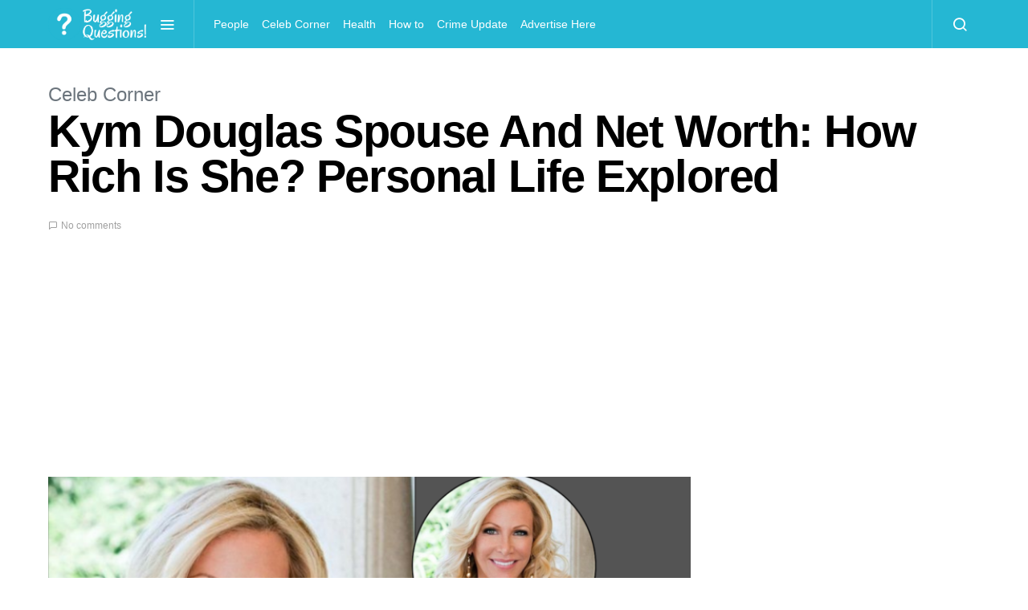

--- FILE ---
content_type: text/html; charset=UTF-8
request_url: https://buggingquestions.com/celeb-corner/kym-douglas-spouse-and-net-worth/
body_size: 14470
content:
<!doctype html>
<html lang="en-US">
<head>
		<!-- Google tag (gtag.js) -->
<!-- 	<script async src="https://www.googletagmanager.com/gtag/js?id=UA-127142267-4"></script>
	<script>
	  window.dataLayer = window.dataLayer || [];
	  function gtag(){dataLayer.push(arguments);}
	  gtag('js', new Date());

	  gtag('config', 'UA-127142267-4');
	</script> -->


	<script async src="https://pagead2.googlesyndication.com/pagead/js/adsbygoogle.js?client=ca-pub-1848361178699323"
     crossorigin="anonymous"></script>
	
	<script async custom-element="amp-auto-ads"
        src="https://cdn.ampproject.org/v0/amp-auto-ads-0.1.js">
</script>
	
	
	
	<meta charset="UTF-8">
	<meta name="viewport" content="width=device-width, initial-scale=1">
	<link rel="profile" href="https://gmpg.org/xfn/11">

	<meta name='robots' content='index, follow, max-image-preview:large, max-snippet:-1, max-video-preview:-1' />

	<!-- This site is optimized with the Yoast SEO plugin v22.3 - https://yoast.com/wordpress/plugins/seo/ -->
	<title>Kym Douglas Spouse And Net Worth: How Rich Is She? Personal Life Explored - Bugging Questions</title>
	<meta name="description" content="Kym Douglas Spouse And Net Worth: Kym Douglas is a well-known television host, successful author, comedian, and expert in beauty, fashion.." />
	<link rel="canonical" href="https://buggingquestions.com/celeb-corner/kym-douglas-spouse-and-net-worth/" />
	<meta property="og:locale" content="en_US" />
	<meta property="og:type" content="article" />
	<meta property="og:title" content="Kym Douglas Spouse And Net Worth: How Rich Is She? Personal Life Explored - Bugging Questions" />
	<meta property="og:description" content="Kym Douglas Spouse And Net Worth: Kym Douglas is a well-known television host, successful author, comedian, and expert in beauty, fashion.." />
	<meta property="og:url" content="https://buggingquestions.com/celeb-corner/kym-douglas-spouse-and-net-worth/" />
	<meta property="og:site_name" content="Bugging Questions" />
	<meta property="article:published_time" content="2023-04-28T17:26:44+00:00" />
	<meta property="article:modified_time" content="2023-04-28T17:26:45+00:00" />
	<meta property="og:image" content="https://buggingquestions.com/wp-content/uploads/2023/04/Pastel-Pink-Green-Marble-Natural-Beauty-Products-Facebook-Cover-2023-04-28T182612.178.png" />
	<meta property="og:image:width" content="1640" />
	<meta property="og:image:height" content="924" />
	<meta property="og:image:type" content="image/png" />
	<meta name="author" content="Njoteah chinonso" />
	<meta name="twitter:card" content="summary_large_image" />
	<meta name="twitter:label1" content="Written by" />
	<meta name="twitter:data1" content="Njoteah chinonso" />
	<meta name="twitter:label2" content="Est. reading time" />
	<meta name="twitter:data2" content="3 minutes" />
	<script type="application/ld+json" class="yoast-schema-graph">{"@context":"https://schema.org","@graph":[{"@type":"Article","@id":"https://buggingquestions.com/celeb-corner/kym-douglas-spouse-and-net-worth/#article","isPartOf":{"@id":"https://buggingquestions.com/celeb-corner/kym-douglas-spouse-and-net-worth/"},"author":{"name":"Njoteah chinonso","@id":"https://buggingquestions.com/#/schema/person/ccfc8e9b613d6f5a0978440b20aa9aa5"},"headline":"Kym Douglas Spouse And Net Worth: How Rich Is She? Personal Life Explored","datePublished":"2023-04-28T17:26:44+00:00","dateModified":"2023-04-28T17:26:45+00:00","mainEntityOfPage":{"@id":"https://buggingquestions.com/celeb-corner/kym-douglas-spouse-and-net-worth/"},"wordCount":516,"commentCount":0,"publisher":{"@id":"https://buggingquestions.com/#organization"},"image":{"@id":"https://buggingquestions.com/celeb-corner/kym-douglas-spouse-and-net-worth/#primaryimage"},"thumbnailUrl":"https://buggingquestions.com/wp-content/uploads/2023/04/Pastel-Pink-Green-Marble-Natural-Beauty-Products-Facebook-Cover-2023-04-28T182612.178.png","articleSection":["Celeb Corner"],"inLanguage":"en-US","potentialAction":[{"@type":"CommentAction","name":"Comment","target":["https://buggingquestions.com/celeb-corner/kym-douglas-spouse-and-net-worth/#respond"]}]},{"@type":"WebPage","@id":"https://buggingquestions.com/celeb-corner/kym-douglas-spouse-and-net-worth/","url":"https://buggingquestions.com/celeb-corner/kym-douglas-spouse-and-net-worth/","name":"Kym Douglas Spouse And Net Worth: How Rich Is She? Personal Life Explored - Bugging Questions","isPartOf":{"@id":"https://buggingquestions.com/#website"},"primaryImageOfPage":{"@id":"https://buggingquestions.com/celeb-corner/kym-douglas-spouse-and-net-worth/#primaryimage"},"image":{"@id":"https://buggingquestions.com/celeb-corner/kym-douglas-spouse-and-net-worth/#primaryimage"},"thumbnailUrl":"https://buggingquestions.com/wp-content/uploads/2023/04/Pastel-Pink-Green-Marble-Natural-Beauty-Products-Facebook-Cover-2023-04-28T182612.178.png","datePublished":"2023-04-28T17:26:44+00:00","dateModified":"2023-04-28T17:26:45+00:00","description":"Kym Douglas Spouse And Net Worth: Kym Douglas is a well-known television host, successful author, comedian, and expert in beauty, fashion..","breadcrumb":{"@id":"https://buggingquestions.com/celeb-corner/kym-douglas-spouse-and-net-worth/#breadcrumb"},"inLanguage":"en-US","potentialAction":[{"@type":"ReadAction","target":["https://buggingquestions.com/celeb-corner/kym-douglas-spouse-and-net-worth/"]}]},{"@type":"ImageObject","inLanguage":"en-US","@id":"https://buggingquestions.com/celeb-corner/kym-douglas-spouse-and-net-worth/#primaryimage","url":"https://buggingquestions.com/wp-content/uploads/2023/04/Pastel-Pink-Green-Marble-Natural-Beauty-Products-Facebook-Cover-2023-04-28T182612.178.png","contentUrl":"https://buggingquestions.com/wp-content/uploads/2023/04/Pastel-Pink-Green-Marble-Natural-Beauty-Products-Facebook-Cover-2023-04-28T182612.178.png","width":1640,"height":924,"caption":"Kym Douglas Spouse And Net Worth: How Rich Is She?"},{"@type":"BreadcrumbList","@id":"https://buggingquestions.com/celeb-corner/kym-douglas-spouse-and-net-worth/#breadcrumb","itemListElement":[{"@type":"ListItem","position":1,"name":"Home","item":"https://buggingquestions.com/"},{"@type":"ListItem","position":2,"name":"Kym Douglas Spouse And Net Worth: How Rich Is She? Personal Life Explored"}]},{"@type":"WebSite","@id":"https://buggingquestions.com/#website","url":"https://buggingquestions.com/","name":"Bugging Questions","description":"Ask your bugging questions","publisher":{"@id":"https://buggingquestions.com/#organization"},"potentialAction":[{"@type":"SearchAction","target":{"@type":"EntryPoint","urlTemplate":"https://buggingquestions.com/?s={search_term_string}"},"query-input":"required name=search_term_string"}],"inLanguage":"en-US"},{"@type":"Organization","@id":"https://buggingquestions.com/#organization","name":"Bugging Questions","url":"https://buggingquestions.com/","logo":{"@type":"ImageObject","inLanguage":"en-US","@id":"https://buggingquestions.com/#/schema/logo/image/","url":"https://buggingquestions.com/wp-content/uploads/2021/12/bugging_logo.png","contentUrl":"https://buggingquestions.com/wp-content/uploads/2021/12/bugging_logo.png","width":643,"height":211,"caption":"Bugging Questions"},"image":{"@id":"https://buggingquestions.com/#/schema/logo/image/"}},{"@type":"Person","@id":"https://buggingquestions.com/#/schema/person/ccfc8e9b613d6f5a0978440b20aa9aa5","name":"Njoteah chinonso","image":{"@type":"ImageObject","inLanguage":"en-US","@id":"https://buggingquestions.com/#/schema/person/image/","url":"https://secure.gravatar.com/avatar/ec192b59ee6df6b8209c4bc7da380585?s=96&d=mm&r=g","contentUrl":"https://secure.gravatar.com/avatar/ec192b59ee6df6b8209c4bc7da380585?s=96&d=mm&r=g","caption":"Njoteah chinonso"},"url":"https://buggingquestions.com/author/njoteah-chinonso/"}]}</script>
	<!-- / Yoast SEO plugin. -->


<link rel="alternate" type="application/rss+xml" title="Bugging Questions &raquo; Feed" href="https://buggingquestions.com/feed/" />
<link rel="alternate" type="application/rss+xml" title="Bugging Questions &raquo; Comments Feed" href="https://buggingquestions.com/comments/feed/" />
<link rel="alternate" type="application/rss+xml" title="Bugging Questions &raquo; Kym Douglas Spouse And Net Worth: How Rich Is She? Personal Life Explored Comments Feed" href="https://buggingquestions.com/celeb-corner/kym-douglas-spouse-and-net-worth/feed/" />
<script>
window._wpemojiSettings = {"baseUrl":"https:\/\/s.w.org\/images\/core\/emoji\/15.0.3\/72x72\/","ext":".png","svgUrl":"https:\/\/s.w.org\/images\/core\/emoji\/15.0.3\/svg\/","svgExt":".svg","source":{"concatemoji":"https:\/\/buggingquestions.com\/wp-includes\/js\/wp-emoji-release.min.js?ver=6.5.7"}};
/*! This file is auto-generated */
!function(i,n){var o,s,e;function c(e){try{var t={supportTests:e,timestamp:(new Date).valueOf()};sessionStorage.setItem(o,JSON.stringify(t))}catch(e){}}function p(e,t,n){e.clearRect(0,0,e.canvas.width,e.canvas.height),e.fillText(t,0,0);var t=new Uint32Array(e.getImageData(0,0,e.canvas.width,e.canvas.height).data),r=(e.clearRect(0,0,e.canvas.width,e.canvas.height),e.fillText(n,0,0),new Uint32Array(e.getImageData(0,0,e.canvas.width,e.canvas.height).data));return t.every(function(e,t){return e===r[t]})}function u(e,t,n){switch(t){case"flag":return n(e,"\ud83c\udff3\ufe0f\u200d\u26a7\ufe0f","\ud83c\udff3\ufe0f\u200b\u26a7\ufe0f")?!1:!n(e,"\ud83c\uddfa\ud83c\uddf3","\ud83c\uddfa\u200b\ud83c\uddf3")&&!n(e,"\ud83c\udff4\udb40\udc67\udb40\udc62\udb40\udc65\udb40\udc6e\udb40\udc67\udb40\udc7f","\ud83c\udff4\u200b\udb40\udc67\u200b\udb40\udc62\u200b\udb40\udc65\u200b\udb40\udc6e\u200b\udb40\udc67\u200b\udb40\udc7f");case"emoji":return!n(e,"\ud83d\udc26\u200d\u2b1b","\ud83d\udc26\u200b\u2b1b")}return!1}function f(e,t,n){var r="undefined"!=typeof WorkerGlobalScope&&self instanceof WorkerGlobalScope?new OffscreenCanvas(300,150):i.createElement("canvas"),a=r.getContext("2d",{willReadFrequently:!0}),o=(a.textBaseline="top",a.font="600 32px Arial",{});return e.forEach(function(e){o[e]=t(a,e,n)}),o}function t(e){var t=i.createElement("script");t.src=e,t.defer=!0,i.head.appendChild(t)}"undefined"!=typeof Promise&&(o="wpEmojiSettingsSupports",s=["flag","emoji"],n.supports={everything:!0,everythingExceptFlag:!0},e=new Promise(function(e){i.addEventListener("DOMContentLoaded",e,{once:!0})}),new Promise(function(t){var n=function(){try{var e=JSON.parse(sessionStorage.getItem(o));if("object"==typeof e&&"number"==typeof e.timestamp&&(new Date).valueOf()<e.timestamp+604800&&"object"==typeof e.supportTests)return e.supportTests}catch(e){}return null}();if(!n){if("undefined"!=typeof Worker&&"undefined"!=typeof OffscreenCanvas&&"undefined"!=typeof URL&&URL.createObjectURL&&"undefined"!=typeof Blob)try{var e="postMessage("+f.toString()+"("+[JSON.stringify(s),u.toString(),p.toString()].join(",")+"));",r=new Blob([e],{type:"text/javascript"}),a=new Worker(URL.createObjectURL(r),{name:"wpTestEmojiSupports"});return void(a.onmessage=function(e){c(n=e.data),a.terminate(),t(n)})}catch(e){}c(n=f(s,u,p))}t(n)}).then(function(e){for(var t in e)n.supports[t]=e[t],n.supports.everything=n.supports.everything&&n.supports[t],"flag"!==t&&(n.supports.everythingExceptFlag=n.supports.everythingExceptFlag&&n.supports[t]);n.supports.everythingExceptFlag=n.supports.everythingExceptFlag&&!n.supports.flag,n.DOMReady=!1,n.readyCallback=function(){n.DOMReady=!0}}).then(function(){return e}).then(function(){var e;n.supports.everything||(n.readyCallback(),(e=n.source||{}).concatemoji?t(e.concatemoji):e.wpemoji&&e.twemoji&&(t(e.twemoji),t(e.wpemoji)))}))}((window,document),window._wpemojiSettings);
</script>
<style id='wp-emoji-styles-inline-css'>

	img.wp-smiley, img.emoji {
		display: inline !important;
		border: none !important;
		box-shadow: none !important;
		height: 1em !important;
		width: 1em !important;
		margin: 0 0.07em !important;
		vertical-align: -0.1em !important;
		background: none !important;
		padding: 0 !important;
	}
</style>
<link rel='stylesheet' id='wp-block-library-css' href='https://buggingquestions.com/wp-includes/css/dist/block-library/style.min.css?ver=6.5.7' media='all' />
<style id='classic-theme-styles-inline-css'>
/*! This file is auto-generated */
.wp-block-button__link{color:#fff;background-color:#32373c;border-radius:9999px;box-shadow:none;text-decoration:none;padding:calc(.667em + 2px) calc(1.333em + 2px);font-size:1.125em}.wp-block-file__button{background:#32373c;color:#fff;text-decoration:none}
</style>
<style id='global-styles-inline-css'>
body{--wp--preset--color--black: #000000;--wp--preset--color--cyan-bluish-gray: #abb8c3;--wp--preset--color--white: #ffffff;--wp--preset--color--pale-pink: #f78da7;--wp--preset--color--vivid-red: #cf2e2e;--wp--preset--color--luminous-vivid-orange: #ff6900;--wp--preset--color--luminous-vivid-amber: #fcb900;--wp--preset--color--light-green-cyan: #7bdcb5;--wp--preset--color--vivid-green-cyan: #00d084;--wp--preset--color--pale-cyan-blue: #8ed1fc;--wp--preset--color--vivid-cyan-blue: #0693e3;--wp--preset--color--vivid-purple: #9b51e0;--wp--preset--gradient--vivid-cyan-blue-to-vivid-purple: linear-gradient(135deg,rgba(6,147,227,1) 0%,rgb(155,81,224) 100%);--wp--preset--gradient--light-green-cyan-to-vivid-green-cyan: linear-gradient(135deg,rgb(122,220,180) 0%,rgb(0,208,130) 100%);--wp--preset--gradient--luminous-vivid-amber-to-luminous-vivid-orange: linear-gradient(135deg,rgba(252,185,0,1) 0%,rgba(255,105,0,1) 100%);--wp--preset--gradient--luminous-vivid-orange-to-vivid-red: linear-gradient(135deg,rgba(255,105,0,1) 0%,rgb(207,46,46) 100%);--wp--preset--gradient--very-light-gray-to-cyan-bluish-gray: linear-gradient(135deg,rgb(238,238,238) 0%,rgb(169,184,195) 100%);--wp--preset--gradient--cool-to-warm-spectrum: linear-gradient(135deg,rgb(74,234,220) 0%,rgb(151,120,209) 20%,rgb(207,42,186) 40%,rgb(238,44,130) 60%,rgb(251,105,98) 80%,rgb(254,248,76) 100%);--wp--preset--gradient--blush-light-purple: linear-gradient(135deg,rgb(255,206,236) 0%,rgb(152,150,240) 100%);--wp--preset--gradient--blush-bordeaux: linear-gradient(135deg,rgb(254,205,165) 0%,rgb(254,45,45) 50%,rgb(107,0,62) 100%);--wp--preset--gradient--luminous-dusk: linear-gradient(135deg,rgb(255,203,112) 0%,rgb(199,81,192) 50%,rgb(65,88,208) 100%);--wp--preset--gradient--pale-ocean: linear-gradient(135deg,rgb(255,245,203) 0%,rgb(182,227,212) 50%,rgb(51,167,181) 100%);--wp--preset--gradient--electric-grass: linear-gradient(135deg,rgb(202,248,128) 0%,rgb(113,206,126) 100%);--wp--preset--gradient--midnight: linear-gradient(135deg,rgb(2,3,129) 0%,rgb(40,116,252) 100%);--wp--preset--font-size--small: 13px;--wp--preset--font-size--medium: 20px;--wp--preset--font-size--large: 36px;--wp--preset--font-size--x-large: 42px;--wp--preset--spacing--20: 0.44rem;--wp--preset--spacing--30: 0.67rem;--wp--preset--spacing--40: 1rem;--wp--preset--spacing--50: 1.5rem;--wp--preset--spacing--60: 2.25rem;--wp--preset--spacing--70: 3.38rem;--wp--preset--spacing--80: 5.06rem;--wp--preset--shadow--natural: 6px 6px 9px rgba(0, 0, 0, 0.2);--wp--preset--shadow--deep: 12px 12px 50px rgba(0, 0, 0, 0.4);--wp--preset--shadow--sharp: 6px 6px 0px rgba(0, 0, 0, 0.2);--wp--preset--shadow--outlined: 6px 6px 0px -3px rgba(255, 255, 255, 1), 6px 6px rgba(0, 0, 0, 1);--wp--preset--shadow--crisp: 6px 6px 0px rgba(0, 0, 0, 1);}:where(.is-layout-flex){gap: 0.5em;}:where(.is-layout-grid){gap: 0.5em;}body .is-layout-flex{display: flex;}body .is-layout-flex{flex-wrap: wrap;align-items: center;}body .is-layout-flex > *{margin: 0;}body .is-layout-grid{display: grid;}body .is-layout-grid > *{margin: 0;}:where(.wp-block-columns.is-layout-flex){gap: 2em;}:where(.wp-block-columns.is-layout-grid){gap: 2em;}:where(.wp-block-post-template.is-layout-flex){gap: 1.25em;}:where(.wp-block-post-template.is-layout-grid){gap: 1.25em;}.has-black-color{color: var(--wp--preset--color--black) !important;}.has-cyan-bluish-gray-color{color: var(--wp--preset--color--cyan-bluish-gray) !important;}.has-white-color{color: var(--wp--preset--color--white) !important;}.has-pale-pink-color{color: var(--wp--preset--color--pale-pink) !important;}.has-vivid-red-color{color: var(--wp--preset--color--vivid-red) !important;}.has-luminous-vivid-orange-color{color: var(--wp--preset--color--luminous-vivid-orange) !important;}.has-luminous-vivid-amber-color{color: var(--wp--preset--color--luminous-vivid-amber) !important;}.has-light-green-cyan-color{color: var(--wp--preset--color--light-green-cyan) !important;}.has-vivid-green-cyan-color{color: var(--wp--preset--color--vivid-green-cyan) !important;}.has-pale-cyan-blue-color{color: var(--wp--preset--color--pale-cyan-blue) !important;}.has-vivid-cyan-blue-color{color: var(--wp--preset--color--vivid-cyan-blue) !important;}.has-vivid-purple-color{color: var(--wp--preset--color--vivid-purple) !important;}.has-black-background-color{background-color: var(--wp--preset--color--black) !important;}.has-cyan-bluish-gray-background-color{background-color: var(--wp--preset--color--cyan-bluish-gray) !important;}.has-white-background-color{background-color: var(--wp--preset--color--white) !important;}.has-pale-pink-background-color{background-color: var(--wp--preset--color--pale-pink) !important;}.has-vivid-red-background-color{background-color: var(--wp--preset--color--vivid-red) !important;}.has-luminous-vivid-orange-background-color{background-color: var(--wp--preset--color--luminous-vivid-orange) !important;}.has-luminous-vivid-amber-background-color{background-color: var(--wp--preset--color--luminous-vivid-amber) !important;}.has-light-green-cyan-background-color{background-color: var(--wp--preset--color--light-green-cyan) !important;}.has-vivid-green-cyan-background-color{background-color: var(--wp--preset--color--vivid-green-cyan) !important;}.has-pale-cyan-blue-background-color{background-color: var(--wp--preset--color--pale-cyan-blue) !important;}.has-vivid-cyan-blue-background-color{background-color: var(--wp--preset--color--vivid-cyan-blue) !important;}.has-vivid-purple-background-color{background-color: var(--wp--preset--color--vivid-purple) !important;}.has-black-border-color{border-color: var(--wp--preset--color--black) !important;}.has-cyan-bluish-gray-border-color{border-color: var(--wp--preset--color--cyan-bluish-gray) !important;}.has-white-border-color{border-color: var(--wp--preset--color--white) !important;}.has-pale-pink-border-color{border-color: var(--wp--preset--color--pale-pink) !important;}.has-vivid-red-border-color{border-color: var(--wp--preset--color--vivid-red) !important;}.has-luminous-vivid-orange-border-color{border-color: var(--wp--preset--color--luminous-vivid-orange) !important;}.has-luminous-vivid-amber-border-color{border-color: var(--wp--preset--color--luminous-vivid-amber) !important;}.has-light-green-cyan-border-color{border-color: var(--wp--preset--color--light-green-cyan) !important;}.has-vivid-green-cyan-border-color{border-color: var(--wp--preset--color--vivid-green-cyan) !important;}.has-pale-cyan-blue-border-color{border-color: var(--wp--preset--color--pale-cyan-blue) !important;}.has-vivid-cyan-blue-border-color{border-color: var(--wp--preset--color--vivid-cyan-blue) !important;}.has-vivid-purple-border-color{border-color: var(--wp--preset--color--vivid-purple) !important;}.has-vivid-cyan-blue-to-vivid-purple-gradient-background{background: var(--wp--preset--gradient--vivid-cyan-blue-to-vivid-purple) !important;}.has-light-green-cyan-to-vivid-green-cyan-gradient-background{background: var(--wp--preset--gradient--light-green-cyan-to-vivid-green-cyan) !important;}.has-luminous-vivid-amber-to-luminous-vivid-orange-gradient-background{background: var(--wp--preset--gradient--luminous-vivid-amber-to-luminous-vivid-orange) !important;}.has-luminous-vivid-orange-to-vivid-red-gradient-background{background: var(--wp--preset--gradient--luminous-vivid-orange-to-vivid-red) !important;}.has-very-light-gray-to-cyan-bluish-gray-gradient-background{background: var(--wp--preset--gradient--very-light-gray-to-cyan-bluish-gray) !important;}.has-cool-to-warm-spectrum-gradient-background{background: var(--wp--preset--gradient--cool-to-warm-spectrum) !important;}.has-blush-light-purple-gradient-background{background: var(--wp--preset--gradient--blush-light-purple) !important;}.has-blush-bordeaux-gradient-background{background: var(--wp--preset--gradient--blush-bordeaux) !important;}.has-luminous-dusk-gradient-background{background: var(--wp--preset--gradient--luminous-dusk) !important;}.has-pale-ocean-gradient-background{background: var(--wp--preset--gradient--pale-ocean) !important;}.has-electric-grass-gradient-background{background: var(--wp--preset--gradient--electric-grass) !important;}.has-midnight-gradient-background{background: var(--wp--preset--gradient--midnight) !important;}.has-small-font-size{font-size: var(--wp--preset--font-size--small) !important;}.has-medium-font-size{font-size: var(--wp--preset--font-size--medium) !important;}.has-large-font-size{font-size: var(--wp--preset--font-size--large) !important;}.has-x-large-font-size{font-size: var(--wp--preset--font-size--x-large) !important;}
.wp-block-navigation a:where(:not(.wp-element-button)){color: inherit;}
:where(.wp-block-post-template.is-layout-flex){gap: 1.25em;}:where(.wp-block-post-template.is-layout-grid){gap: 1.25em;}
:where(.wp-block-columns.is-layout-flex){gap: 2em;}:where(.wp-block-columns.is-layout-grid){gap: 2em;}
.wp-block-pullquote{font-size: 1.5em;line-height: 1.6;}
</style>
<link rel='stylesheet' id='csco-styles-css' href='https://buggingquestions.com/wp-content/themes/spotlight/style.css?ver=1.7.1' media='all' />
<script src="https://buggingquestions.com/wp-includes/js/jquery/jquery.min.js?ver=3.7.1" id="jquery-core-js"></script>
<script src="https://buggingquestions.com/wp-includes/js/jquery/jquery-migrate.min.js?ver=3.4.1" id="jquery-migrate-js"></script>
<link rel="https://api.w.org/" href="https://buggingquestions.com/wp-json/" /><link rel="alternate" type="application/json" href="https://buggingquestions.com/wp-json/wp/v2/posts/26991" /><link rel="EditURI" type="application/rsd+xml" title="RSD" href="https://buggingquestions.com/xmlrpc.php?rsd" />
<meta name="generator" content="WordPress 6.5.7" />
<link rel='shortlink' href='https://buggingquestions.com/?p=26991' />
<link rel="alternate" type="application/json+oembed" href="https://buggingquestions.com/wp-json/oembed/1.0/embed?url=https%3A%2F%2Fbuggingquestions.com%2Fceleb-corner%2Fkym-douglas-spouse-and-net-worth%2F" />
<link rel="alternate" type="text/xml+oembed" href="https://buggingquestions.com/wp-json/oembed/1.0/embed?url=https%3A%2F%2Fbuggingquestions.com%2Fceleb-corner%2Fkym-douglas-spouse-and-net-worth%2F&#038;format=xml" />
<link rel="icon" href="https://buggingquestions.com/wp-content/uploads/2022/07/cropped-bugging_logo-150x150.png" sizes="32x32" />
<link rel="icon" href="https://buggingquestions.com/wp-content/uploads/2022/07/cropped-bugging_logo-300x300.png" sizes="192x192" />
<link rel="apple-touch-icon" href="https://buggingquestions.com/wp-content/uploads/2022/07/cropped-bugging_logo-300x300.png" />
<meta name="msapplication-TileImage" content="https://buggingquestions.com/wp-content/uploads/2022/07/cropped-bugging_logo-300x300.png" />
<style id="kirki-inline-styles">a:hover, .entry-content a, .must-log-in a, blockquote:before, .cs-bg-dark .footer-title, .cs-bg-dark .pk-social-links-scheme-bold:not(.pk-social-links-scheme-light-rounded) .pk-social-links-link .pk-social-links-icon{color:#1e73be;}.wp-block-button .wp-block-button__link:not(.has-background), button, .button, input[type="button"], input[type="reset"], input[type="submit"], .cs-bg-dark .pk-social-links-scheme-light-rounded .pk-social-links-link:hover .pk-social-links-icon, article .cs-overlay .post-categories a:hover, .post-format-icon > a:hover, .cs-list-articles > li > a:hover:before, .pk-bg-primary, .pk-button-primary, .pk-badge-primary, h2.pk-heading-numbered:before, .pk-post-item .pk-post-thumbnail a:hover .pk-post-number, .post-comments-show button{background-color:#1e73be;}.pk-bg-overlay, .pk-zoom-icon-popup:after{background-color:rgba(0,0,0,0.25);}.navbar-primary, .header-default .offcanvas-header{background-color:#25b7d3;}.navbar-nav .sub-menu, .navbar-nav .cs-mega-menu-has-categories .cs-mm-categories, .navbar-primary .navbar-dropdown-container{background-color:#0a0a0a;}.navbar-nav > li.menu-item-has-children > .sub-menu:after, .navbar-primary .navbar-dropdown-container:after{border-bottom-color:#0a0a0a;}.site-footer{background-color:#076b80;}body{font-family:-apple-system, BlinkMacSystemFont, "Segoe UI", Roboto, Oxygen-Sans, Ubuntu, Cantarell, "Helvetica Neue", sans-serif;font-size:1rem;font-weight:400;letter-spacing:0px;}.cs-font-primary, button, .button, input[type="button"], input[type="reset"], input[type="submit"], .no-comments, .text-action, .cs-link-more, .share-total, .nav-links, .comment-reply-link, .post-tags a, .post-sidebar-tags a, .tagcloud a, .read-more, .navigation.pagination .nav-links > span, .navigation.pagination .nav-links > a, .pk-font-primary, .navbar-dropdown-btn-follow{font-family:-apple-system, BlinkMacSystemFont, "Segoe UI", Roboto, Oxygen-Sans, Ubuntu, Cantarell, "Helvetica Neue", sans-serif;font-size:0.875rem;font-weight:700;letter-spacing:-0.025em;text-transform:none;}label, .cs-font-secondary, .post-meta, .archive-count, .page-subtitle, .site-description, figcaption, .wp-block-image figcaption, .wp-block-audio figcaption, .wp-block-embed figcaption, .wp-block-pullquote cite, .wp-block-pullquote footer, .wp-block-pullquote .wp-block-pullquote__citation, .wp-block-quote cite, .post-format-icon, .comment-metadata, .says, .logged-in-as, .must-log-in, .wp-caption-text, .widget_rss ul li .rss-date, blockquote cite, div[class*="meta-"], span[class*="meta-"], small, .post-sidebar-shares .total-shares, .cs-breadcrumbs, .cs-homepage-category-count, .pk-font-secondary{font-family:-apple-system, BlinkMacSystemFont, "Segoe UI", Roboto, Oxygen-Sans, Ubuntu, Cantarell, "Helvetica Neue", sans-serif;font-size:0.75rem;font-weight:400;letter-spacing:0px;text-transform:none;}.entry-content{font-family:inherit;font-size:inherit;font-weight:inherit;letter-spacing:inherit;}h1, h2, h3, h4, h5, h6, .h1, .h2, .h3, .h4, .h5, .h6, .site-title, .comment-author .fn, blockquote, .wp-block-quote, .wp-block-cover .wp-block-cover-image-text, .wp-block-cover .wp-block-cover-text, .wp-block-cover h2, .wp-block-cover-image .wp-block-cover-image-text, .wp-block-cover-image .wp-block-cover-text, .wp-block-cover-image h2, .wp-block-pullquote p, p.has-drop-cap:not(:focus):first-letter, .pk-font-heading, .post-sidebar-date .reader-text{font-family:-apple-system, BlinkMacSystemFont, "Segoe UI", Roboto, Oxygen-Sans, Ubuntu, Cantarell, "Helvetica Neue", sans-serif;font-weight:700;letter-spacing:-0.025em;text-transform:none;}.title-block, .pk-font-block{font-family:-apple-system, BlinkMacSystemFont, "Segoe UI", Roboto, Oxygen-Sans, Ubuntu, Cantarell, "Helvetica Neue", sans-serif;font-size:0.75rem;font-weight:400;letter-spacing:0px;text-transform:uppercase;color:#000000;}.navbar-nav > li > a, .cs-mega-menu-child > a, .widget_archive li, .widget_categories li, .widget_meta li a, .widget_nav_menu .menu > li > a, .widget_pages .page_item a{font-family:-apple-system, BlinkMacSystemFont, "Segoe UI", Roboto, Oxygen-Sans, Ubuntu, Cantarell, "Helvetica Neue", sans-serif;font-size:0.875rem;font-weight:400;letter-spacing:0px;text-transform:none;}.navbar-nav .sub-menu > li > a, .widget_categories .children li a, .widget_nav_menu .sub-menu > li > a{font-family:-apple-system, BlinkMacSystemFont, "Segoe UI", Roboto, Oxygen-Sans, Ubuntu, Cantarell, "Helvetica Neue", sans-serif;font-size:0.875rem;font-weight:400;letter-spacing:0px;text-transform:none;}</style></head>

<body class="post-template-default single single-post postid-26991 single-format-standard wp-embed-responsive cs-page-layout-right header-default navbar-sticky-enabled navbar-smart-enabled sticky-sidebar-enabled stick-to-bottom block-align-enabled">
<amp-auto-ads type="adsense"
        data-ad-client="ca-pub-1848361178699323">
</amp-auto-ads>
	<div class="site-overlay"></div>

	<div class="offcanvas">

		<div class="offcanvas-header cs-bg-navbar-dark">

			
			<nav class="navbar navbar-offcanvas">

									<a class="navbar-brand" href="https://buggingquestions.com/" rel="home">
						<img src="https://buggingquestions.com/wp-content/uploads/2019/05/bugging_logo.png"  alt="Bugging Questions" >					</a>
					
				<button type="button" class="toggle-offcanvas button-round">
					<i class="cs-icon cs-icon-x"></i>
				</button>

			</nav>

			
		</div>

		<aside class="offcanvas-sidebar">
			<div class="offcanvas-inner">
				<div class="widget widget_nav_menu cs-d-lg-none"><div class="menu-main-menu-container"><ul id="menu-main-menu" class="menu"><li id="menu-item-30985" class="menu-item menu-item-type-taxonomy menu-item-object-category menu-item-30985"><a href="https://buggingquestions.com/category/people/">People</a></li>
<li id="menu-item-30986" class="menu-item menu-item-type-taxonomy menu-item-object-category current-post-ancestor current-menu-parent current-post-parent menu-item-30986"><a href="https://buggingquestions.com/category/celeb-corner/">Celeb Corner</a></li>
<li id="menu-item-30987" class="menu-item menu-item-type-taxonomy menu-item-object-category menu-item-30987"><a href="https://buggingquestions.com/category/health/">Health</a></li>
<li id="menu-item-30988" class="menu-item menu-item-type-taxonomy menu-item-object-category menu-item-30988"><a href="https://buggingquestions.com/category/how-to/">How to</a></li>
<li id="menu-item-30989" class="menu-item menu-item-type-taxonomy menu-item-object-category menu-item-30989"><a href="https://buggingquestions.com/category/crime/">Crime Update</a></li>
<li id="menu-item-31522" class="menu-item menu-item-type-post_type menu-item-object-page menu-item-31522"><a href="https://buggingquestions.com/advertise-here/">Advertise Here</a></li>
</ul></div></div>
				<div class="widget block-5 widget_block"><script async src="https://pagead2.googlesyndication.com/pagead/js/adsbygoogle.js?client=ca-pub-1848361178699323"
     crossorigin="anonymous"></script>
<!-- BugSidebarAD -->
<ins class="adsbygoogle"
     style="display:block"
     data-ad-client="ca-pub-1848361178699323"
     data-ad-slot="1063151142"
     data-ad-format="auto"
     data-full-width-responsive="true"></ins>
<script>
     (adsbygoogle = window.adsbygoogle || []).push({});
</script></div><div class="widget block-6 widget_block widget_recent_entries"><ul class="wp-block-latest-posts__list wp-block-latest-posts"><li><a class="wp-block-latest-posts__post-title" href="https://buggingquestions.com/people/nicole-shanahan-net-worth-2024/">Nicole Shanahan Net Worth 2024: How Rich Is She? Find Out Here!</a></li>
<li><a class="wp-block-latest-posts__post-title" href="https://buggingquestions.com/people/matt-noyes-wife/">Matt Noyes Wife: Who Is Danielle Noyes? Family And Kids Revealed</a></li>
<li><a class="wp-block-latest-posts__post-title" href="https://buggingquestions.com/people/what-was-joe-lieberman-net-worth/">What Was Joe Lieberman Net Worth? Illness And Health Update Revealed</a></li>
<li><a class="wp-block-latest-posts__post-title" href="https://buggingquestions.com/celeb-corner/rachel-horne-net-worth/">Rachel Horne Net Worth And Family: How Rich Is She? Radio Career Revealed</a></li>
<li><a class="wp-block-latest-posts__post-title" href="https://buggingquestions.com/celeb-corner/who-are-jonathan-diller-wife-stephanie-mccauley-and-kids/">Who Are Jonathan Diller Wife Stephanie McCauley And Kids? Find Out Here!</a></li>
</ul></div>			</div>
		</aside>
	</div>

<div id="page" class="site">

	
	<div class="site-inner">

		
		<header id="masthead" class="site-header">

			
			

<nav class="navbar navbar-primary">

	
	<div class="navbar-wrap  cs-bg-navbar-dark">

		<div class="navbar-container">

			<div class="navbar-content">

						<button type="button" class="navbar-toggle-offcanvas toggle-offcanvas toggle-offcanvas-show">
			<i class="cs-icon cs-icon-menu"></i>
		</button>
					<a class="navbar-brand" href="https://buggingquestions.com/" rel="home">
				<img src="https://buggingquestions.com/wp-content/uploads/2019/05/bugging_logo.png"  alt="Bugging Questions" >			</a>
			<ul id="menu-main-menu-1" class="navbar-nav  cs-navbar-nav-submenu-dark"><li class="menu-item menu-item-type-taxonomy menu-item-object-category menu-item-30985"><a href="https://buggingquestions.com/category/people/">People</a></li>
<li class="menu-item menu-item-type-taxonomy menu-item-object-category current-post-ancestor current-menu-parent current-post-parent menu-item-30986"><a href="https://buggingquestions.com/category/celeb-corner/">Celeb Corner</a></li>
<li class="menu-item menu-item-type-taxonomy menu-item-object-category menu-item-30987"><a href="https://buggingquestions.com/category/health/">Health</a></li>
<li class="menu-item menu-item-type-taxonomy menu-item-object-category menu-item-30988"><a href="https://buggingquestions.com/category/how-to/">How to</a></li>
<li class="menu-item menu-item-type-taxonomy menu-item-object-category menu-item-30989"><a href="https://buggingquestions.com/category/crime/">Crime Update</a></li>
<li class="menu-item menu-item-type-post_type menu-item-object-page menu-item-31522"><a href="https://buggingquestions.com/advertise-here/">Advertise Here</a></li>
</ul>		<button type="button" class="navbar-toggle-search toggle-search">
			<i class="cs-icon cs-icon-search"></i>
		</button>
		
			</div><!-- .navbar-content -->

		</div><!-- .navbar-container -->

	</div><!-- .navbar-wrap -->

	
<div class="site-search" id="search">
	<div class="cs-container">
		<div class="search-form-wrap">
			
<form role="search" method="get" class="search-form" action="https://buggingquestions.com/">
	<label class="sr-only">Search for:</label>
	<div class="cs-input-group">
		<input type="search" value="" name="s" class="search-field" placeholder="Enter your search topic" required>
		<button type="submit" class="search-submit">Search</button>
	</div>
</form>
			<span class="search-close"></span>
		</div>
	</div>
</div>

</nav><!-- .navbar -->

			
		</header><!-- #masthead -->

		
		
		<div class="site-content sidebar-enabled sidebar-right post-sidebar-enabled">

			
<section class="entry-header entry-single-header entry-header-standard entry-header-thumbnail">

	
	

	<div class="cs-container">

		
		
					<div class="entry-inline-meta">
				<div class="meta-category"><ul class="post-categories">
	<li><a href="https://buggingquestions.com/category/celeb-corner/" rel="category tag">Celeb Corner</a></li></ul></div>			</div>
		
		<h1 class="entry-title">Kym Douglas Spouse And Net Worth: How Rich Is She? Personal Life Explored</h1>
						<div class="entry-meta-details">
					<ul class="post-meta"><li class="meta-comments"><i class="cs-icon cs-icon-message-square"></i><a href="https://buggingquestions.com/celeb-corner/kym-douglas-spouse-and-net-worth/#respond" class="comments-link" >No comments</a></li></ul>				</div>
			
		
	</div>

	
</section>

			<div class="cs-container">

				
				<div id="content" class="main-content">

					
	<div id="primary" class="content-area">

		
		<main id="main" class="site-main">

			
			
				<section class="cs-custom-content cs-custom-content-post-before"><div align="center"> <script async src="https://pagead2.googlesyndication.com/pagead/js/adsbygoogle.js?client=ca-pub-1848361178699323"
     crossorigin="anonymous"></script>
<!-- Bug Header Ads -->
<ins class="adsbygoogle"
     style="display:block"
     data-ad-client="ca-pub-1848361178699323"
     data-ad-slot="6879711225"
     data-ad-format="auto"
     data-full-width-responsive="true"></ins>
<script>
     (adsbygoogle = window.adsbygoogle || []).push({});
</script> </div></section>
					
<article id="post-26991" class="entry post-26991 post type-post status-publish format-standard has-post-thumbnail category-celeb-corner">

	
				<div class="post-media">
				<figure >
					<a href="https://buggingquestions.com/wp-content/uploads/2023/04/Pastel-Pink-Green-Marble-Natural-Beauty-Products-Facebook-Cover-2023-04-28T182612.178.png">
						<img width="763" height="430" src="https://buggingquestions.com/wp-content/uploads/2023/04/Pastel-Pink-Green-Marble-Natural-Beauty-Products-Facebook-Cover-2023-04-28T182612.178.png" class="pk-lazyload-disabled wp-post-image" alt="Kym Douglas Spouse And Net Worth: How Rich Is She?" decoding="async" fetchpriority="high" srcset="https://buggingquestions.com/wp-content/uploads/2023/04/Pastel-Pink-Green-Marble-Natural-Beauty-Products-Facebook-Cover-2023-04-28T182612.178.png 1640w, https://buggingquestions.com/wp-content/uploads/2023/04/Pastel-Pink-Green-Marble-Natural-Beauty-Products-Facebook-Cover-2023-04-28T182612.178-300x169.png 300w, https://buggingquestions.com/wp-content/uploads/2023/04/Pastel-Pink-Green-Marble-Natural-Beauty-Products-Facebook-Cover-2023-04-28T182612.178-1024x577.png 1024w, https://buggingquestions.com/wp-content/uploads/2023/04/Pastel-Pink-Green-Marble-Natural-Beauty-Products-Facebook-Cover-2023-04-28T182612.178-768x433.png 768w, https://buggingquestions.com/wp-content/uploads/2023/04/Pastel-Pink-Green-Marble-Natural-Beauty-Products-Facebook-Cover-2023-04-28T182612.178-1536x865.png 1536w, https://buggingquestions.com/wp-content/uploads/2023/04/Pastel-Pink-Green-Marble-Natural-Beauty-Products-Facebook-Cover-2023-04-28T182612.178-360x202.png 360w" sizes="(max-width: 763px) 100vw, 763px" />					</a>
									</figure>
			</div>
						<div class="entry-container">
									<div class="entry-sidebar-wrap">
								<div class="entry-post-next cs-d-none cs-d-lg-block">
			<h5 class="title-block">
				Up next			</h5>

			<article>
									<div class="entry-thumbnail">
						<div class="cs-overlay cs-overlay-simple cs-overlay-ratio cs-ratio-landscape cs-bg-dark">
							<div class="cs-overlay-background">
								<img width="195" height="110" src="https://buggingquestions.com/wp-content/uploads/2023/04/Pastel-Pink-Green-Marble-Natural-Beauty-Products-Facebook-Cover-2023-04-28T183336.568.png" class="attachment-csco-intermediate size-csco-intermediate wp-post-image" alt="Actress Rachel Weisz Religion And Parents" decoding="async" srcset="https://buggingquestions.com/wp-content/uploads/2023/04/Pastel-Pink-Green-Marble-Natural-Beauty-Products-Facebook-Cover-2023-04-28T183336.568.png 1640w, https://buggingquestions.com/wp-content/uploads/2023/04/Pastel-Pink-Green-Marble-Natural-Beauty-Products-Facebook-Cover-2023-04-28T183336.568-300x169.png 300w, https://buggingquestions.com/wp-content/uploads/2023/04/Pastel-Pink-Green-Marble-Natural-Beauty-Products-Facebook-Cover-2023-04-28T183336.568-1024x577.png 1024w, https://buggingquestions.com/wp-content/uploads/2023/04/Pastel-Pink-Green-Marble-Natural-Beauty-Products-Facebook-Cover-2023-04-28T183336.568-768x433.png 768w, https://buggingquestions.com/wp-content/uploads/2023/04/Pastel-Pink-Green-Marble-Natural-Beauty-Products-Facebook-Cover-2023-04-28T183336.568-1536x865.png 1536w, https://buggingquestions.com/wp-content/uploads/2023/04/Pastel-Pink-Green-Marble-Natural-Beauty-Products-Facebook-Cover-2023-04-28T183336.568-360x202.png 360w" sizes="(max-width: 195px) 100vw, 195px" />							</div>
							<div class="cs-overlay-content">
															</div>
							<a href="https://buggingquestions.com/celeb-corner/actress-rachel-weisz-religion-and-parents/" class="cs-overlay-link"></a>
						</div>
					</div>
								<header class="entry-header">
					<h6 class="entry-title"><a href="https://buggingquestions.com/celeb-corner/actress-rachel-weisz-religion-and-parents/">Actress Rachel Weisz Religion And Parents: Is She A Christian? Ethnicity And Family Explored</a></h6>
									</header>
				</div>
		</section>
							<div class="entry-sidebar">
							
<section class="post-section post-sidebar-date">
	<time class="entry-date published" datetime="2023-04-28T17:26:44+00:00"><span class="reader-text published-text">Published on</span> 28 April 2023</time></section>
						</div>
					</div>
							
	<div class="entry-content-wrap">

		
		<div class="entry-content">

			
<p><strong><em>Kym Douglas Spouse And Net Worth: Kym Douglas is a well-known television host, successful author, comedian, and expert in beauty, fashion, and lifestyle. She is highly sought-after for her contributions to numerous magazines across the country and is the host of the show &#8220;Your Healthy Dose.&#8221;</em></strong></p>



<p>At the age of 16, Kym began her career as an intern at the local station WJBK in Southfield, MI. She later went on to anchor the evening news at WLUC in Marquette, Michigan. She has also appeared on popular shows such as L.A. Law, In Living Color, Retired at 35, and The Bold and the Beautiful. Kym has been open about her battle with breast cancer and has been quoted in several publications.</p>



<figure class="wp-block-image size-full is-resized"><a href="https://buggingquestions.com/"><img decoding="async" src="https://buggingquestions.com/wp-content/uploads/2023/04/image-561.png" alt="Kym Douglas Spouse And Net Worth" class="wp-image-26992" width="837" height="1152" srcset="https://buggingquestions.com/wp-content/uploads/2023/04/image-561.png 744w, https://buggingquestions.com/wp-content/uploads/2023/04/image-561-218x300.png 218w" sizes="(max-width: 837px) 100vw, 837px" /></a><figcaption class="wp-element-caption">Kym Douglas Spouse And Net Worth</figcaption></figure>



<p>While Kymberly Douglas is best known for her successful career as a television personality, actress, and blogger, her fans have recently taken a keen interest in her personal life. Specifically, fans are curious about her husband and her net worth. In this post, we will take a closer look at Kym&#8217;s personal life and financial situation.</p>



<h2 class="wp-block-heading">Who Was Kym Douglas Married To?</h2>



<p>Kym was married to <a href="https://en.wikipedia.org/wiki/Jerry_Douglas_(actor)">Jerry Douglas</a>, who starred on the popular soap opera The Young and the Restless, from 1985 until his passing in 2021. The couple first met in 1983 when Kym requested an interview with Jerry, and he agreed to do it only if she agreed to go out on a dinner date with him.</p>



<p>Jerry agreed to Kym&#8217;s interview request on the condition that she go out to dinner with him, and their love story started from there. The couple eventually tied the knot in 1985. In 1997, they welcomed their first and only biological child, Hunter Douglas.</p><div class='code-block code-block-3' style='margin: 8px auto; text-align: center; display: block; clear: both;'>
<amp-ad width="100vw" height="320"
     type="adsense"
     data-ad-client="ca-pub-1848361178699323"
     data-ad-slot="8340709502"
     data-auto-format="rspv"
     data-full-width="">
  <div overflow=""></div>
</amp-ad></div>
<div class='code-block code-block-2' style='margin: 8px 0; clear: both;'>
<script async src="https://pagead2.googlesyndication.com/pagead/js/adsbygoogle.js?client=ca-pub-1848361178699323"
     crossorigin="anonymous"></script>
<!-- Bugging Advertising in post or question -->
<ins class="adsbygoogle"
     style="display:block"
     data-ad-client="ca-pub-1848361178699323"
     data-ad-slot="5539924458"
     data-ad-format="auto"
     data-full-width-responsive="true"></ins>
<script>
     (adsbygoogle = window.adsbygoogle || []).push({});
</script></div>




<h2 class="wp-block-heading">Know About Jerry, Kym Douglas’ Late Husband</h2>



<p>Jerry Douglas, originally known as Gerald Rubenstein, was an American film and television actor. He played the role of John Abbott, the head of the Abbott family, in the soap opera &#8220;The Young and the Restless&#8221; for 25 years. Although his character was killed off in 2006, he later made special appearances on the show.</p>



<p>Aside from his iconic role on &#8220;The Young and the Restless,&#8221; Jerry also appeared in numerous other popular TV shows such as &#8220;Cold Case,&#8221; &#8220;Melrose Place,&#8221; &#8220;Arrested Development,&#8221; &#8220;Mission: Impossible,&#8221; and &#8220;The Incredible Hulk.&#8221;</p>



<figure class="wp-block-image"><img decoding="async" src="https://captionsnation.com/wp-content/uploads/2021/11/WHO-IS-Kym-Douglas-S-Husband1.jpg" alt="Kym Douglas Spouse And Net Worth"/><figcaption class="wp-element-caption">Kym Douglas Spouse And Net Worth</figcaption></figure>



<p>Jerry Douglas passed away in Los Angeles, California, after a brief illness on November 9, 2021, just three days before his 89th birthday.</p>



<h2 class="wp-block-heading">Kym Douglas Net Worth: How Rich Is She?</h2>



<p>Throughout her 50-year career in the television industry, Kym has made significant contributions and earned a considerable amount from her various endeavors. Along with her appearances on multiple TV shows, she has also authored several books.</p>



<p>Based on various sources, it has been estimated that her current net worth is around $5 million USD, taking into account her earnings and assets over the years.</p><div class='code-block code-block-3' style='margin: 8px auto; text-align: center; display: block; clear: both;'>
<amp-ad width="100vw" height="320"
     type="adsense"
     data-ad-client="ca-pub-1848361178699323"
     data-ad-slot="8340709502"
     data-auto-format="rspv"
     data-full-width="">
  <div overflow=""></div>
</amp-ad></div>
<div class='code-block code-block-2' style='margin: 8px 0; clear: both;'>
<script async src="https://pagead2.googlesyndication.com/pagead/js/adsbygoogle.js?client=ca-pub-1848361178699323"
     crossorigin="anonymous"></script>
<!-- Bugging Advertising in post or question -->
<ins class="adsbygoogle"
     style="display:block"
     data-ad-client="ca-pub-1848361178699323"
     data-ad-slot="5539924458"
     data-ad-format="auto"
     data-full-width-responsive="true"></ins>
<script>
     (adsbygoogle = window.adsbygoogle || []).push({});
</script></div>



<p>Continue to check our <span style="color: #ff0000;"><strong><a style="color: #ff0000;" href="https://buggingquestions.com/">website</a></strong></span> <span style="color: #ff0000;">(<a style="color: #ff0000;" href="https://buggingquestions.com/"><strong>buggingquestions.com</strong></a>)</span> for more articles of this kind. And, please use our comment section as well, we would love to hear from you.</p><!-- CONTENT END 1 -->

		</div>
		


<div class="post-comments post-comments-simple" id="comments">

	
	
		<div id="respond" class="comment-respond">
		<h5 id="reply-title" class="title-block title-comment-reply">Leave a Reply <small><a rel="nofollow" id="cancel-comment-reply-link" href="/celeb-corner/kym-douglas-spouse-and-net-worth/#respond" style="display:none;">Cancel reply</a></small></h5><p class="must-log-in">You must be <a href="https://buggingquestions.com/wp-login.php?redirect_to=https%3A%2F%2Fbuggingquestions.com%2Fceleb-corner%2Fkym-douglas-spouse-and-net-worth%2F">logged in</a> to post a comment.</p>	</div><!-- #respond -->
	
</div><!-- .comments-area -->


	</div>

				</div>
			
</article>

				
	<section class="post-archive archive-related">

		<div class="archive-wrap">

			
			<h5 class="title-block">
				You May Also Like			</h5>

			<div class="archive-main">
				
<article class="layout-list post-20532 post type-post status-publish format-standard has-post-thumbnail category-celeb-corner">

	<div class="post-outer">

		<a class="post-link" href="https://buggingquestions.com/celeb-corner/who-is-basketball-player-austin-fiance-audreyana-michelle/"></a>

		
					<div class="post-inner entry-thumbnail">
				<div class="cs-overlay cs-overlay-simple cs-overlay-ratio cs-ratio-landscape cs-bg-dark">
					<div class="cs-overlay-background">
						<img width="355" height="200" src="https://buggingquestions.com/wp-content/uploads/2023/02/Pastel-Pink-Green-Marble-Natural-Beauty-Products-Facebook-Cover-2023-02-15T162904.230.png" class="attachment-csco-thumbnail size-csco-thumbnail wp-post-image" alt="Who Is Basketball Player Austin Fiance Audreyana Michelle?" decoding="async" loading="lazy" srcset="https://buggingquestions.com/wp-content/uploads/2023/02/Pastel-Pink-Green-Marble-Natural-Beauty-Products-Facebook-Cover-2023-02-15T162904.230.png 1640w, https://buggingquestions.com/wp-content/uploads/2023/02/Pastel-Pink-Green-Marble-Natural-Beauty-Products-Facebook-Cover-2023-02-15T162904.230-300x169.png 300w, https://buggingquestions.com/wp-content/uploads/2023/02/Pastel-Pink-Green-Marble-Natural-Beauty-Products-Facebook-Cover-2023-02-15T162904.230-1024x577.png 1024w, https://buggingquestions.com/wp-content/uploads/2023/02/Pastel-Pink-Green-Marble-Natural-Beauty-Products-Facebook-Cover-2023-02-15T162904.230-768x433.png 768w, https://buggingquestions.com/wp-content/uploads/2023/02/Pastel-Pink-Green-Marble-Natural-Beauty-Products-Facebook-Cover-2023-02-15T162904.230-1536x865.png 1536w, https://buggingquestions.com/wp-content/uploads/2023/02/Pastel-Pink-Green-Marble-Natural-Beauty-Products-Facebook-Cover-2023-02-15T162904.230-360x202.png 360w" sizes="(max-width: 355px) 100vw, 355px" />					</div>
					<div class="cs-overlay-content">
						<div class="meta-category"><ul class="post-categories">
	<li><a href="https://buggingquestions.com/category/celeb-corner/" rel="category tag">Celeb Corner</a></li></ul></div>											</div>
				</div>
			</div>
		
		<div class="post-inner entry-inner">

			<div class="entry-data">

				<header class="entry-header">
					<h2 class="entry-title">Who Is Basketball Player Austin Fiance Audreyana Michelle? More About His Relationship Timeline</h2>				</header>

				<div class="entry-excerpt">
					Find out &#8216;Who Is Basketball Player Austin Fiance Audreyana Michelle?&#8217; Austin James&hellip;
				</div>

				<ul class="post-meta"><li class="meta-author"><span class="author"><a class="url fn n" href="https://buggingquestions.com/author/njoteah-chinonso/" title="View all posts by Njoteah chinonso">Njoteah chinonso</a></span></li><li class="meta-date">February 15, 2023</li></ul>
			</div>

		</div>

	</div><!-- .post-outer -->

</article><!-- #post-20532 -->

<article class="layout-list post-20820 post type-post status-publish format-standard has-post-thumbnail category-celeb-corner">

	<div class="post-outer">

		<a class="post-link" href="https://buggingquestions.com/celeb-corner/who-are-missing-morgan-nick-parents/"></a>

		
					<div class="post-inner entry-thumbnail">
				<div class="cs-overlay cs-overlay-simple cs-overlay-ratio cs-ratio-landscape cs-bg-dark">
					<div class="cs-overlay-background">
						<img width="355" height="200" src="https://buggingquestions.com/wp-content/uploads/2023/02/Pastel-Pink-Green-Marble-Natural-Beauty-Products-Facebook-Cover-2023-02-17T183652.671.png" class="attachment-csco-thumbnail size-csco-thumbnail wp-post-image" alt="Who Are Missing Morgan Nick Parents?" decoding="async" loading="lazy" srcset="https://buggingquestions.com/wp-content/uploads/2023/02/Pastel-Pink-Green-Marble-Natural-Beauty-Products-Facebook-Cover-2023-02-17T183652.671.png 1640w, https://buggingquestions.com/wp-content/uploads/2023/02/Pastel-Pink-Green-Marble-Natural-Beauty-Products-Facebook-Cover-2023-02-17T183652.671-300x169.png 300w, https://buggingquestions.com/wp-content/uploads/2023/02/Pastel-Pink-Green-Marble-Natural-Beauty-Products-Facebook-Cover-2023-02-17T183652.671-1024x577.png 1024w, https://buggingquestions.com/wp-content/uploads/2023/02/Pastel-Pink-Green-Marble-Natural-Beauty-Products-Facebook-Cover-2023-02-17T183652.671-768x433.png 768w, https://buggingquestions.com/wp-content/uploads/2023/02/Pastel-Pink-Green-Marble-Natural-Beauty-Products-Facebook-Cover-2023-02-17T183652.671-1536x865.png 1536w, https://buggingquestions.com/wp-content/uploads/2023/02/Pastel-Pink-Green-Marble-Natural-Beauty-Products-Facebook-Cover-2023-02-17T183652.671-360x202.png 360w" sizes="(max-width: 355px) 100vw, 355px" />					</div>
					<div class="cs-overlay-content">
						<div class="meta-category"><ul class="post-categories">
	<li><a href="https://buggingquestions.com/category/celeb-corner/" rel="category tag">Celeb Corner</a></li></ul></div>											</div>
				</div>
			</div>
		
		<div class="post-inner entry-inner">

			<div class="entry-data">

				<header class="entry-header">
					<h2 class="entry-title">Who Are Missing Morgan Nick Parents? Know If She Was Ever Found, More About Her Parents Explored</h2>				</header>

				<div class="entry-excerpt">
					Find out &#8216;Who Are Missing Morgan Nick Parents?&#8217; Due to the fact&hellip;
				</div>

				<ul class="post-meta"><li class="meta-author"><span class="author"><a class="url fn n" href="https://buggingquestions.com/author/njoteah-chinonso/" title="View all posts by Njoteah chinonso">Njoteah chinonso</a></span></li><li class="meta-date">February 17, 2023</li></ul>
			</div>

		</div>

	</div><!-- .post-outer -->

</article><!-- #post-20820 -->

<article class="layout-list post-25478 post type-post status-publish format-standard has-post-thumbnail category-celeb-corner category-people">

	<div class="post-outer">

		<a class="post-link" href="https://buggingquestions.com/celeb-corner/chef-shivi-ramoutar-wiki-bio-how-old-is-she-now/"></a>

		
					<div class="post-inner entry-thumbnail">
				<div class="cs-overlay cs-overlay-simple cs-overlay-ratio cs-ratio-landscape cs-bg-dark">
					<div class="cs-overlay-background">
						<img width="355" height="200" src="https://buggingquestions.com/wp-content/uploads/2023/04/Pastel-Pink-Green-Marble-Natural-Beauty-Products-Facebook-Cover-2023-04-10T122139.222.png" class="attachment-csco-thumbnail size-csco-thumbnail wp-post-image" alt="Chef Shivi Ramoutar Wiki Bio: How Old Is She Now?" decoding="async" loading="lazy" srcset="https://buggingquestions.com/wp-content/uploads/2023/04/Pastel-Pink-Green-Marble-Natural-Beauty-Products-Facebook-Cover-2023-04-10T122139.222.png 1640w, https://buggingquestions.com/wp-content/uploads/2023/04/Pastel-Pink-Green-Marble-Natural-Beauty-Products-Facebook-Cover-2023-04-10T122139.222-300x169.png 300w, https://buggingquestions.com/wp-content/uploads/2023/04/Pastel-Pink-Green-Marble-Natural-Beauty-Products-Facebook-Cover-2023-04-10T122139.222-1024x577.png 1024w, https://buggingquestions.com/wp-content/uploads/2023/04/Pastel-Pink-Green-Marble-Natural-Beauty-Products-Facebook-Cover-2023-04-10T122139.222-768x433.png 768w, https://buggingquestions.com/wp-content/uploads/2023/04/Pastel-Pink-Green-Marble-Natural-Beauty-Products-Facebook-Cover-2023-04-10T122139.222-1536x865.png 1536w, https://buggingquestions.com/wp-content/uploads/2023/04/Pastel-Pink-Green-Marble-Natural-Beauty-Products-Facebook-Cover-2023-04-10T122139.222-360x202.png 360w" sizes="(max-width: 355px) 100vw, 355px" />					</div>
					<div class="cs-overlay-content">
						<div class="meta-category"><ul class="post-categories">
	<li><a href="https://buggingquestions.com/category/celeb-corner/" rel="category tag">Celeb Corner</a></li>
	<li><a href="https://buggingquestions.com/category/people/" rel="category tag">People</a></li></ul></div>											</div>
				</div>
			</div>
		
		<div class="post-inner entry-inner">

			<div class="entry-data">

				<header class="entry-header">
					<h2 class="entry-title">Chef Shivi Ramoutar Wiki Bio: How Old Is She Now? Parents And Ethnicity Explored</h2>				</header>

				<div class="entry-excerpt">
					Find out &#8216;Chef Shivi Ramoutar Wiki Bio: How Old Is She Now?&#8217;&hellip;
				</div>

				<ul class="post-meta"><li class="meta-author"><span class="author"><a class="url fn n" href="https://buggingquestions.com/author/njoteah-chinonso/" title="View all posts by Njoteah chinonso">Njoteah chinonso</a></span></li><li class="meta-date">April 10, 2023</li></ul>
			</div>

		</div>

	</div><!-- .post-outer -->

</article><!-- #post-25478 -->

<article class="layout-list post-21830 post type-post status-publish format-standard has-post-thumbnail category-celeb-corner category-people">

	<div class="post-outer">

		<a class="post-link" href="https://buggingquestions.com/celeb-corner/tom-sizemore-health-update-does-he-have-cancer/"></a>

		
					<div class="post-inner entry-thumbnail">
				<div class="cs-overlay cs-overlay-simple cs-overlay-ratio cs-ratio-landscape cs-bg-dark">
					<div class="cs-overlay-background">
						<img width="252" height="200" src="https://buggingquestions.com/wp-content/uploads/2023/02/download-2023-02-28T155605.625.jpg" class="attachment-csco-thumbnail size-csco-thumbnail wp-post-image" alt="Tom Sizemore Health Update: Does He Have Cancer?" decoding="async" loading="lazy" />					</div>
					<div class="cs-overlay-content">
						<div class="meta-category"><ul class="post-categories">
	<li><a href="https://buggingquestions.com/category/celeb-corner/" rel="category tag">Celeb Corner</a></li>
	<li><a href="https://buggingquestions.com/category/people/" rel="category tag">People</a></li></ul></div>											</div>
				</div>
			</div>
		
		<div class="post-inner entry-inner">

			<div class="entry-data">

				<header class="entry-header">
					<h2 class="entry-title">Tom Sizemore Health Update: Does He Have Cancer? Health Update And Family</h2>				</header>

				<div class="entry-excerpt">
					Find out &#8216;Tom Sizemore Health Update: Does He Have Cancer?&#8217; Fans are&hellip;
				</div>

				<ul class="post-meta"><li class="meta-author"><span class="author"><a class="url fn n" href="https://buggingquestions.com/author/njoteah-chinonso/" title="View all posts by Njoteah chinonso">Njoteah chinonso</a></span></li><li class="meta-date">February 28, 2023</li></ul>
			</div>

		</div>

	</div><!-- .post-outer -->

</article><!-- #post-21830 -->
			</div>

		</div>

	</section>

	
<section class="cs-custom-content cs-custom-content-post-after"><div align="center"> <script async src="https://pagead2.googlesyndication.com/pagead/js/adsbygoogle.js?client=ca-pub-1848361178699323"
     crossorigin="anonymous"></script>
<!-- Bug Header Ads -->
<ins class="adsbygoogle"
     style="display:block"
     data-ad-client="ca-pub-1848361178699323"
     data-ad-slot="6879711225"
     data-ad-format="auto"
     data-full-width-responsive="true"></ins>
<script>
     (adsbygoogle = window.adsbygoogle || []).push({});
</script> </div></section>
			
			
		</main>

		
	</div><!-- .content-area -->


	<aside id="secondary" class="widget-area sidebar-area">
		<div class="sidebar sidebar-1">
						<div class="widget_text widget custom_html-4 widget_custom_html"><div class="textwidget custom-html-widget"><script async src="https://pagead2.googlesyndication.com/pagead/js/adsbygoogle.js?client=ca-pub-1848361178699323"
     crossorigin="anonymous"></script>
<!-- BugSidebarAD -->
<ins class="adsbygoogle"
     style="display:block"
     data-ad-client="ca-pub-1848361178699323"
     data-ad-slot="1063151142"
     data-ad-format="auto"
     data-full-width-responsive="true"></ins>
<script>
     (adsbygoogle = window.adsbygoogle || []).push({});
</script></div></div><div class="widget calendar-2 widget_calendar"><div id="calendar_wrap" class="calendar_wrap"><table id="wp-calendar" class="wp-calendar-table">
	<caption>January 2026</caption>
	<thead>
	<tr>
		<th scope="col" title="Monday">M</th>
		<th scope="col" title="Tuesday">T</th>
		<th scope="col" title="Wednesday">W</th>
		<th scope="col" title="Thursday">T</th>
		<th scope="col" title="Friday">F</th>
		<th scope="col" title="Saturday">S</th>
		<th scope="col" title="Sunday">S</th>
	</tr>
	</thead>
	<tbody>
	<tr>
		<td colspan="3" class="pad">&nbsp;</td><td>1</td><td>2</td><td>3</td><td>4</td>
	</tr>
	<tr>
		<td>5</td><td>6</td><td>7</td><td>8</td><td>9</td><td>10</td><td>11</td>
	</tr>
	<tr>
		<td>12</td><td>13</td><td>14</td><td>15</td><td id="today">16</td><td>17</td><td>18</td>
	</tr>
	<tr>
		<td>19</td><td>20</td><td>21</td><td>22</td><td>23</td><td>24</td><td>25</td>
	</tr>
	<tr>
		<td>26</td><td>27</td><td>28</td><td>29</td><td>30</td><td>31</td>
		<td class="pad" colspan="1">&nbsp;</td>
	</tr>
	</tbody>
	</table><nav aria-label="Previous and next months" class="wp-calendar-nav">
		<span class="wp-calendar-nav-prev"><a href="https://buggingquestions.com/2024/03/">&laquo; Mar</a></span>
		<span class="pad">&nbsp;</span>
		<span class="wp-calendar-nav-next">&nbsp;</span>
	</nav></div></div><div class="widget_text widget custom_html-5 widget_custom_html"><div class="textwidget custom-html-widget"><script async src="https://pagead2.googlesyndication.com/pagead/js/adsbygoogle.js?client=ca-pub-1848361178699323"
     crossorigin="anonymous"></script>
<!-- BugSidebarAD -->
<ins class="adsbygoogle"
     style="display:block"
     data-ad-client="ca-pub-1848361178699323"
     data-ad-slot="1063151142"
     data-ad-format="auto"
     data-full-width-responsive="true"></ins>
<script>
     (adsbygoogle = window.adsbygoogle || []).push({});
</script></div></div><div class="widget block-3 widget_block widget_recent_entries"><ul class="wp-block-latest-posts__list wp-block-latest-posts"><li><a class="wp-block-latest-posts__post-title" href="https://buggingquestions.com/people/nicole-shanahan-net-worth-2024/">Nicole Shanahan Net Worth 2024: How Rich Is She? Find Out Here!</a></li>
<li><a class="wp-block-latest-posts__post-title" href="https://buggingquestions.com/people/matt-noyes-wife/">Matt Noyes Wife: Who Is Danielle Noyes? Family And Kids Revealed</a></li>
<li><a class="wp-block-latest-posts__post-title" href="https://buggingquestions.com/people/what-was-joe-lieberman-net-worth/">What Was Joe Lieberman Net Worth? Illness And Health Update Revealed</a></li>
<li><a class="wp-block-latest-posts__post-title" href="https://buggingquestions.com/celeb-corner/rachel-horne-net-worth/">Rachel Horne Net Worth And Family: How Rich Is She? Radio Career Revealed</a></li>
<li><a class="wp-block-latest-posts__post-title" href="https://buggingquestions.com/celeb-corner/who-are-jonathan-diller-wife-stephanie-mccauley-and-kids/">Who Are Jonathan Diller Wife Stephanie McCauley And Kids? Find Out Here!</a></li>
</ul></div>					</div>
		<div class="sidebar sidebar-2"></div>
	</aside><!-- .widget-area -->


					
				</div><!-- .main-content -->

				
			</div><!-- .cs-container -->

			
		</div><!-- .site-content -->

		
		
<div class="section-footer-posts">

	
		<div class="cs-container">

			<div class="cs-footer-posts-wrap">

				<div class="cs-footer-posts cs-featured-posts cs-featured-type-4">
					
<article class="layout-featured-grid post-32236 post type-post status-publish format-standard has-post-thumbnail category-people tag-nicole-shanahan tag-nicole-shanahan-net-worth tag-sergey-brin">

	<div class="post-wrap">

		<div class="post-outer">

			<a class="post-link" href="https://buggingquestions.com/people/nicole-shanahan-net-worth-2024/"></a>

			
							<div class="post-inner entry-thumbnail">
					<div class="cs-overlay cs-overlay-simple cs-overlay-ratio cs-ratio-landscape cs-bg-dark">
						<div class="cs-overlay-background">
							<img width="260" height="140" src="https://buggingquestions.com/wp-content/uploads/2024/03/Nicole-Shanahan-Net-Worth-2024-How-Rich-Is-She-260x140.png" class="attachment-csco-thumbnail-alternative size-csco-thumbnail-alternative wp-post-image" alt="Nicole Shanahan Net Worth 2024: How Rich Is She?" decoding="async" loading="lazy" srcset="https://buggingquestions.com/wp-content/uploads/2024/03/Nicole-Shanahan-Net-Worth-2024-How-Rich-Is-She-260x140.png 260w, https://buggingquestions.com/wp-content/uploads/2024/03/Nicole-Shanahan-Net-Worth-2024-How-Rich-Is-She-300x160.png 300w, https://buggingquestions.com/wp-content/uploads/2024/03/Nicole-Shanahan-Net-Worth-2024-How-Rich-Is-She-800x430.png 800w, https://buggingquestions.com/wp-content/uploads/2024/03/Nicole-Shanahan-Net-Worth-2024-How-Rich-Is-She-560x300.png 560w, https://buggingquestions.com/wp-content/uploads/2024/03/Nicole-Shanahan-Net-Worth-2024-How-Rich-Is-She-1160x620.png 1160w" sizes="(max-width: 260px) 100vw, 260px" />						</div>
						<div class="cs-overlay-content">
							<div class="meta-category"><ul class="post-categories">
	<li><a href="https://buggingquestions.com/category/people/" rel="category tag">People</a></li></ul></div>						</div>
					</div>
				</div>
			
			<div class="post-inner entry-inner entry-data">
				<header class="entry-header">
					<h2 class="entry-title">Nicole Shanahan Net Worth 2024: How Rich Is She? Find Out Here!</h2>				</header>


				<div class="entry-excerpt">
					Nicole Shanahan, an American technologist, attorney, and philanthropist, was born on&hellip;				</div>

				<ul class="post-meta"><li class="meta-author"><span class="author"><a class="url fn n" href="https://buggingquestions.com/author/njoteah-chinonso/" title="View all posts by Njoteah chinonso">Njoteah chinonso</a></span></li><li class="meta-date">March 29, 2024</li></ul>			</div>

		</div><!-- .post-outer -->

	</div>

</article><!-- #post-32236 -->

<article class="layout-featured-grid post-32233 post type-post status-publish format-standard has-post-thumbnail category-people tag-danielle-noyes tag-matt-noyes tag-matt-noyes-partner tag-matt-noyes-wife">

	<div class="post-wrap">

		<div class="post-outer">

			<a class="post-link" href="https://buggingquestions.com/people/matt-noyes-wife/"></a>

			
							<div class="post-inner entry-thumbnail">
					<div class="cs-overlay cs-overlay-simple cs-overlay-ratio cs-ratio-landscape cs-bg-dark">
						<div class="cs-overlay-background">
							<img width="260" height="140" src="https://buggingquestions.com/wp-content/uploads/2024/03/Matt-Noyes-Wife-Who-Is-Danielle-Noyes-Family-And-Kids-Revealed-260x140.jpg" class="attachment-csco-thumbnail-alternative size-csco-thumbnail-alternative wp-post-image" alt="Matt Noyes Wife: Who Is Danielle Noyes? Family And Kids Revealed" decoding="async" loading="lazy" srcset="https://buggingquestions.com/wp-content/uploads/2024/03/Matt-Noyes-Wife-Who-Is-Danielle-Noyes-Family-And-Kids-Revealed-260x140.jpg 260w, https://buggingquestions.com/wp-content/uploads/2024/03/Matt-Noyes-Wife-Who-Is-Danielle-Noyes-Family-And-Kids-Revealed-300x160.jpg 300w, https://buggingquestions.com/wp-content/uploads/2024/03/Matt-Noyes-Wife-Who-Is-Danielle-Noyes-Family-And-Kids-Revealed-800x430.jpg 800w, https://buggingquestions.com/wp-content/uploads/2024/03/Matt-Noyes-Wife-Who-Is-Danielle-Noyes-Family-And-Kids-Revealed-560x300.jpg 560w, https://buggingquestions.com/wp-content/uploads/2024/03/Matt-Noyes-Wife-Who-Is-Danielle-Noyes-Family-And-Kids-Revealed-1160x620.jpg 1160w" sizes="(max-width: 260px) 100vw, 260px" />						</div>
						<div class="cs-overlay-content">
							<div class="meta-category"><ul class="post-categories">
	<li><a href="https://buggingquestions.com/category/people/" rel="category tag">People</a></li></ul></div>						</div>
					</div>
				</div>
			
			<div class="post-inner entry-inner entry-data">
				<header class="entry-header">
					<h2 class="entry-title">Matt Noyes Wife: Who Is Danielle Noyes? Family And Kids Revealed</h2>				</header>


				<div class="entry-excerpt">
					Matt Noyes and his wife, Danielle, are both esteemed meteorologists navigating the&hellip;				</div>

				<ul class="post-meta"><li class="meta-author"><span class="author"><a class="url fn n" href="https://buggingquestions.com/author/njoteah-chinonso/" title="View all posts by Njoteah chinonso">Njoteah chinonso</a></span></li><li class="meta-date">March 29, 2024</li></ul>			</div>

		</div><!-- .post-outer -->

	</div>

</article><!-- #post-32233 -->

<article class="layout-featured-grid post-32230 post type-post status-publish format-standard has-post-thumbnail category-people tag-joe-lieberman tag-joe-lieberman-health tag-joe-lieberman-illness tag-joe-lieberman-net-worth">

	<div class="post-wrap">

		<div class="post-outer">

			<a class="post-link" href="https://buggingquestions.com/people/what-was-joe-lieberman-net-worth/"></a>

			
							<div class="post-inner entry-thumbnail">
					<div class="cs-overlay cs-overlay-simple cs-overlay-ratio cs-ratio-landscape cs-bg-dark">
						<div class="cs-overlay-background">
							<img width="260" height="140" src="https://buggingquestions.com/wp-content/uploads/2024/03/What-Was-Joe-Lieberman-Net-Worth-Illness-And-Health-Update-Revealed-260x140.jpg" class="attachment-csco-thumbnail-alternative size-csco-thumbnail-alternative wp-post-image" alt="What Was Joe Lieberman Net Worth?" decoding="async" loading="lazy" srcset="https://buggingquestions.com/wp-content/uploads/2024/03/What-Was-Joe-Lieberman-Net-Worth-Illness-And-Health-Update-Revealed-260x140.jpg 260w, https://buggingquestions.com/wp-content/uploads/2024/03/What-Was-Joe-Lieberman-Net-Worth-Illness-And-Health-Update-Revealed-300x160.jpg 300w, https://buggingquestions.com/wp-content/uploads/2024/03/What-Was-Joe-Lieberman-Net-Worth-Illness-And-Health-Update-Revealed-800x430.jpg 800w, https://buggingquestions.com/wp-content/uploads/2024/03/What-Was-Joe-Lieberman-Net-Worth-Illness-And-Health-Update-Revealed-560x300.jpg 560w, https://buggingquestions.com/wp-content/uploads/2024/03/What-Was-Joe-Lieberman-Net-Worth-Illness-And-Health-Update-Revealed-1160x620.jpg 1160w" sizes="(max-width: 260px) 100vw, 260px" />						</div>
						<div class="cs-overlay-content">
							<div class="meta-category"><ul class="post-categories">
	<li><a href="https://buggingquestions.com/category/people/" rel="category tag">People</a></li></ul></div>						</div>
					</div>
				</div>
			
			<div class="post-inner entry-inner entry-data">
				<header class="entry-header">
					<h2 class="entry-title">What Was Joe Lieberman Net Worth? Illness And Health Update Revealed</h2>				</header>


				<div class="entry-excerpt">
					At the time of his passing on March 27, 2024, Joe Lieberman,&hellip;				</div>

				<ul class="post-meta"><li class="meta-author"><span class="author"><a class="url fn n" href="https://buggingquestions.com/author/njoteah-chinonso/" title="View all posts by Njoteah chinonso">Njoteah chinonso</a></span></li><li class="meta-date">March 29, 2024</li></ul>			</div>

		</div><!-- .post-outer -->

	</div>

</article><!-- #post-32230 -->

<article class="layout-featured-grid post-32227 post type-post status-publish format-standard has-post-thumbnail category-celeb-corner tag-rachel-horne tag-rachel-horne-family tag-rachel-horne-net-worth tag-virgin-radio">

	<div class="post-wrap">

		<div class="post-outer">

			<a class="post-link" href="https://buggingquestions.com/celeb-corner/rachel-horne-net-worth/"></a>

			
							<div class="post-inner entry-thumbnail">
					<div class="cs-overlay cs-overlay-simple cs-overlay-ratio cs-ratio-landscape cs-bg-dark">
						<div class="cs-overlay-background">
							<img width="260" height="140" src="https://buggingquestions.com/wp-content/uploads/2024/03/Rachel-Horne-Net-Worth-And-Family-How-Rich-Is-She-Radio-Career-Revealed-260x140.jpg" class="attachment-csco-thumbnail-alternative size-csco-thumbnail-alternative wp-post-image" alt="Rachel Horne Net Worth And Family: How Rich Is She?" decoding="async" loading="lazy" srcset="https://buggingquestions.com/wp-content/uploads/2024/03/Rachel-Horne-Net-Worth-And-Family-How-Rich-Is-She-Radio-Career-Revealed-260x140.jpg 260w, https://buggingquestions.com/wp-content/uploads/2024/03/Rachel-Horne-Net-Worth-And-Family-How-Rich-Is-She-Radio-Career-Revealed-300x160.jpg 300w, https://buggingquestions.com/wp-content/uploads/2024/03/Rachel-Horne-Net-Worth-And-Family-How-Rich-Is-She-Radio-Career-Revealed-800x430.jpg 800w, https://buggingquestions.com/wp-content/uploads/2024/03/Rachel-Horne-Net-Worth-And-Family-How-Rich-Is-She-Radio-Career-Revealed-560x300.jpg 560w, https://buggingquestions.com/wp-content/uploads/2024/03/Rachel-Horne-Net-Worth-And-Family-How-Rich-Is-She-Radio-Career-Revealed-1160x620.jpg 1160w" sizes="(max-width: 260px) 100vw, 260px" />						</div>
						<div class="cs-overlay-content">
							<div class="meta-category"><ul class="post-categories">
	<li><a href="https://buggingquestions.com/category/celeb-corner/" rel="category tag">Celeb Corner</a></li></ul></div>						</div>
					</div>
				</div>
			
			<div class="post-inner entry-inner entry-data">
				<header class="entry-header">
					<h2 class="entry-title">Rachel Horne Net Worth And Family: How Rich Is She? Radio Career Revealed</h2>				</header>


				<div class="entry-excerpt">
					Rachel Horne is bidding farewell to The Chris Evans Breakfast Show on&hellip;				</div>

				<ul class="post-meta"><li class="meta-author"><span class="author"><a class="url fn n" href="https://buggingquestions.com/author/njoteah-chinonso/" title="View all posts by Njoteah chinonso">Njoteah chinonso</a></span></li><li class="meta-date">March 29, 2024</li></ul>			</div>

		</div><!-- .post-outer -->

	</div>

</article><!-- #post-32227 -->
				</div>

				
			</div>

		</div>

	
</div>


		
		<footer id="colophon" class="site-footer cs-bg-dark">

			<div class="site-info">

									<div class="footer-aside">
											</div>
				
				<div class="footer-content">
											<h5 class="site-title footer-title">Bugging Questions</h5>
						
					
											<div class="footer-copyright">
							Designed &amp; Developed by <a href="https://cdmsdllc.com/">CDMSD LLC.</a> | 2023						</div>
										</div>
			</div><!-- .site-info -->

		</footer>

		
	</div><!-- .site-inner -->

	
</div><!-- .site -->


<div class='code-block code-block-1' style='margin: 8px auto; text-align: center; display: block; clear: both;'>
<div align="center"> <script async src="https://pagead2.googlesyndication.com/pagead/js/adsbygoogle.js?client=ca-pub-1848361178699323"
     crossorigin="anonymous"></script>
<!-- Bug Header Ads -->
<ins class="adsbygoogle"
     style="display:block"
     data-ad-client="ca-pub-1848361178699323"
     data-ad-slot="6879711225"
     data-ad-format="auto"
     data-full-width-responsive="true"></ins>
<script>
     (adsbygoogle = window.adsbygoogle || []).push({});
</script> 
</div></div>
<script src="https://buggingquestions.com/wp-includes/js/imagesloaded.min.js?ver=5.0.0" id="imagesloaded-js"></script>
<script src="https://buggingquestions.com/wp-content/themes/spotlight/js/colcade.js?ver=0.2.0" id="colcade-js"></script>
<script src="https://buggingquestions.com/wp-content/themes/spotlight/js/ofi.min.js?ver=3.2.3" id="object-fit-images-js"></script>
<script id="csco-scripts-js-extra">
var csco_mega_menu = {"rest_url":"https:\/\/buggingquestions.com\/wp-json\/csco\/v1\/menu-posts"};
</script>
<script src="https://buggingquestions.com/wp-content/themes/spotlight/js/scripts.js?ver=1.7.1" id="csco-scripts-js"></script>
<script src="https://buggingquestions.com/wp-includes/js/comment-reply.min.js?ver=6.5.7" id="comment-reply-js" async data-wp-strategy="async"></script>
<script defer src="https://static.cloudflareinsights.com/beacon.min.js/vcd15cbe7772f49c399c6a5babf22c1241717689176015" integrity="sha512-ZpsOmlRQV6y907TI0dKBHq9Md29nnaEIPlkf84rnaERnq6zvWvPUqr2ft8M1aS28oN72PdrCzSjY4U6VaAw1EQ==" data-cf-beacon='{"version":"2024.11.0","token":"083a9465251647cd8d52d38c0dad4011","r":1,"server_timing":{"name":{"cfCacheStatus":true,"cfEdge":true,"cfExtPri":true,"cfL4":true,"cfOrigin":true,"cfSpeedBrain":true},"location_startswith":null}}' crossorigin="anonymous"></script>
</body>
</html>


--- FILE ---
content_type: text/html; charset=utf-8
request_url: https://www.google.com/recaptcha/api2/aframe
body_size: 267
content:
<!DOCTYPE HTML><html><head><meta http-equiv="content-type" content="text/html; charset=UTF-8"></head><body><script nonce="UPSbuNWDYSu3lQV3jBilTQ">/** Anti-fraud and anti-abuse applications only. See google.com/recaptcha */ try{var clients={'sodar':'https://pagead2.googlesyndication.com/pagead/sodar?'};window.addEventListener("message",function(a){try{if(a.source===window.parent){var b=JSON.parse(a.data);var c=clients[b['id']];if(c){var d=document.createElement('img');d.src=c+b['params']+'&rc='+(localStorage.getItem("rc::a")?sessionStorage.getItem("rc::b"):"");window.document.body.appendChild(d);sessionStorage.setItem("rc::e",parseInt(sessionStorage.getItem("rc::e")||0)+1);localStorage.setItem("rc::h",'1768523847889');}}}catch(b){}});window.parent.postMessage("_grecaptcha_ready", "*");}catch(b){}</script></body></html>